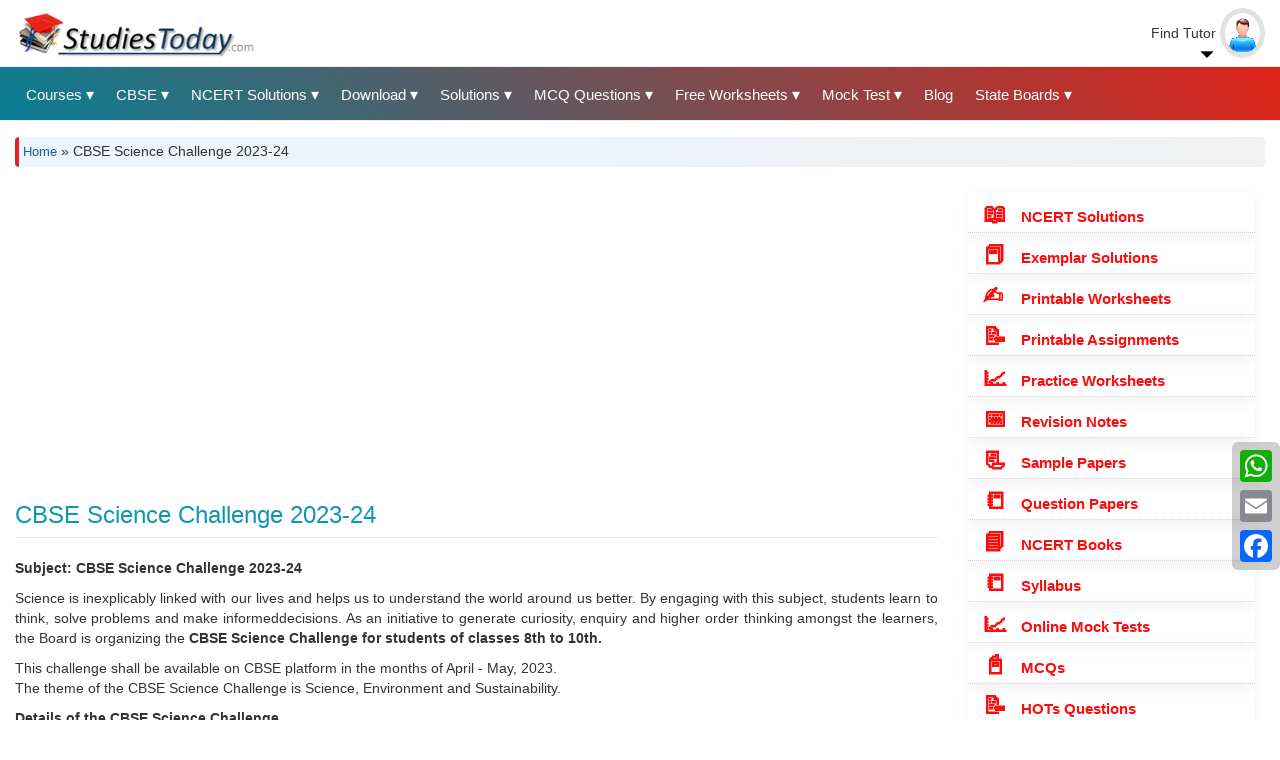

--- FILE ---
content_type: text/html; charset=UTF-8
request_url: https://www.studiestoday.com/blog-entry-cbse-science-challenge-2023-24-463105.html
body_size: 49977
content:
<!DOCTYPE html><html lang="en" dir="ltr" prefix="content: http://purl.org/rss/1.0/modules/content/ dc: http://purl.org/dc/terms/ foaf: http://xmlns.com/foaf/0.1/ og: http://ogp.me/ns# rdfs: http://www.w3.org/2000/01/rdf-schema# schema: http://schema.org/ sioc: http://rdfs.org/sioc/ns# sioct: http://rdfs.org/sioc/types# skos: http://www.w3.org/2004/02/skos/core# xsd: http://www.w3.org/2001/XMLSchema# "><head><meta name="theme-color" content="#2a6598" /><meta charset="utf-8" /><style>/* @see https://github.com/aFarkas/lazysizes#broken-image-symbol */.js img.lazyload:not([src]) { visibility: hidden; }/* @see https://github.com/aFarkas/lazysizes#automatically-setting-the-sizes-attribute */.js img.lazyloaded[data-sizes=auto] { display: block; width: 100%; }</style><meta name="description" content="Subject: CBSE Science Challenge 2023-24 Science is inexplicably linked with our lives and helps us to understand the world around us better. By engaging with this subject, students learn to think, solve problems and make informeddecisions. As an initiative to generate curiosity, enquiry and higher order thinking amongst the learners, the Board is organizing the CBSE Science Challenge for students of classes 8th to 10th." /><meta name="keywords" content="CBSE Science Challenge 2023-24, Latest CBSE and NCERT News and Circulars" /><meta name="geo.region" content="IN" /><meta name="geo.placename" content="India" /><meta name="robots" content="index" /><link rel="canonical" href="https://www.studiestoday.com/blog-entry-cbse-science-challenge-2023-24-463105.html" /><link rel="image_src" href="https://www.studiestoday.com/sites/default/files/StudiesToday_logo_0_0.png" /><meta name="rights" content="StudiesToday" /><meta property="og:site_name" content="StudiesToday" /><meta property="og:type" content="article" /><meta property="og:url" content="https://www.studiestoday.com/blog-entry-cbse-science-challenge-2023-24-463105.html" /><meta property="og:title" content="CBSE Science Challenge 2023-24" /><meta property="og:image" content="https://www.studiestoday.com/sites/default/files/StudiesToday-logo.png" /><meta property="og:image:type" content="image/png" /><meta property="og:locale" content="en_IN" /><meta name="twitter:card" content="summary_large_image" /><meta name="twitter:site" content="@NCERT_Solution" /><meta name="twitter:title" content="CBSE Science Challenge 2023-24" /><meta name="twitter:image" content="https://www.studiestoday.com/sites/default/files/StudiesToday-logo.png" /><meta name="Generator" content="Drupal 9 (https://www.drupal.org)" /><meta name="MobileOptimized" content="width" /><meta name="HandheldFriendly" content="true" /><meta name="viewport" content="width=device-width, initial-scale=1.0" /><script type="application/ld+json">{"@context": "https://schema.org","@graph": [{"@type": "Article","@id": "https://www.studiestoday.com/blog-entry-cbse-science-challenge-2023-24-463105.html","description": "Subject: CBSE Science Challenge 2023-24\n\nScience is inexplicably linked with our lives and helps us to understand the world around us better. By engaging with this subject, students learn to think, solve problems and make informeddecisions. As an initiative to generate curiosity, enquiry and higher order thinking amongst the learners, the Board is organizing the CBSE Science Challenge for students of classes 8th to 10th.","image": {"@type": "ImageObject","url": "https://www.studiestoday.com/sites/default/files/StudiesToday-logo.png"},"datePublished": "Tue, 04/25/2023 - 15:23","dateModified": "Sat, 06/24/2023 - 09:08","isAccessibleForFree": "True","author": {"@type": "Organization","@id": "https://www.studiestoday.com/#website","name": "StudiesToday","url": "https://www.studiestoday.com/about-us","sameAs": ["https://twitter.com/studiestoday","https://www.facebook.com/studiestodaycbse/","https://www.linkedin.com/in/studiestoday-com","https://www.instagram.com/studiestodaycom/"]},"publisher": {"@type": "Organization","@id": "https://www.studiestoday.com/#website","name": "StudiesToday","url": "https://www.studiestoday.com/about-us","sameAs": ["https://twitter.com/studiestoday","https://www.facebook.com/studiestodaycbse/","https://www.linkedin.com/in/studiestoday-com","https://www.instagram.com/studiestodaycom/"]},"mainEntityOfPage": "https://www.studiestoday.com/blog-entry-cbse-science-challenge-2023-24-463105.html"},{"@type": "ImageObject","@id": "https://www.studiestoday.com/sites/default/files/StudiesToday-logo.png","name": "CBSE Science Challenge 2023-24","contentUrl": "https://www.studiestoday.com/sites/default/files/StudiesToday-logo.png","url": "https://www.studiestoday.com/sites/default/files/StudiesToday-logo.png"},{"@type": "Organization","url": "https://www.studiestoday.com","name": "StudiesToday"},{"@type": "WebPage","@id": "https://www.studiestoday.com/blog-entry-cbse-science-challenge-2023-24-463105.html","isAccessibleForFree": "True","inLanguage": "en"},{"@type": "WebSite","@id": "https://www.studiestoday.com/","name": "StudiesToday","url": "https://www.studiestoday.com/","publisher": {"@type": "Organization","@id": "https://www.studiestoday.com/#website","name": "StudiesToday","url": "https://www.studiestoday.com/about-us","sameAs": ["https://twitter.com/studiestoday","https://www.facebook.com/studiestodaycbse/","https://www.linkedin.com/in/studiestoday-com","https://www.instagram.com/studiestodaycom/"]},"inLanguage": "en"}]
}</script><link rel="icon" href="/sites/default/files/favicon.png" type="image/png" /><link rel="alternate" hreflang="en" href="https://www.studiestoday.com/blog-entry-cbse-science-challenge-2023-24-463105.html" /><link rel="apple-touch-icon" href="/apple-touch-icon-iphone-60x60.png"><link rel="apple-touch-icon" sizes="60x60" href="/apple-touch-icon-ipad-76x76.png"><link rel="apple-touch-icon" sizes="114x114" href="/apple-touch-icon-iphone-retina-120x120.png"><link rel="apple-touch-icon" sizes="144x144" href="/apple-touch-icon-ipad-retina-152x152.png"><title>CBSE Science Challenge 2023-24</title><link rel="stylesheet" media="all" href="/core/modules/system/css/components/align.module.css?t98xmp" /><link rel="stylesheet" media="all" href="/core/modules/system/css/components/fieldgroup.module.css?t98xmp" /><link rel="stylesheet" media="all" href="/core/modules/system/css/components/container-inline.module.css?t98xmp" /><link rel="stylesheet" media="all" href="/core/modules/system/css/components/clearfix.module.css?t98xmp" /><link rel="stylesheet" media="all" href="/core/modules/system/css/components/details.module.css?t98xmp" /><link rel="stylesheet" media="all" href="/core/modules/system/css/components/hidden.module.css?t98xmp" /><link rel="stylesheet" media="all" href="/core/modules/system/css/components/item-list.module.css?t98xmp" /><link rel="stylesheet" media="all" href="/core/modules/system/css/components/js.module.css?t98xmp" /><link rel="stylesheet" media="all" href="/core/modules/system/css/components/nowrap.module.css?t98xmp" /><link rel="stylesheet" media="all" href="/core/modules/system/css/components/position-container.module.css?t98xmp" /><link rel="stylesheet" media="all" href="/core/modules/system/css/components/progress.module.css?t98xmp" /><link rel="stylesheet" media="all" href="/core/modules/system/css/components/reset-appearance.module.css?t98xmp" /><link rel="stylesheet" media="all" href="/core/modules/system/css/components/resize.module.css?t98xmp" /><link rel="stylesheet" media="all" href="/core/modules/system/css/components/sticky-header.module.css?t98xmp" /><link rel="stylesheet" media="all" href="/core/modules/system/css/components/system-status-counter.css?t98xmp" /><link rel="stylesheet" media="all" href="/core/modules/system/css/components/system-status-report-counters.css?t98xmp" /><link rel="stylesheet" media="all" href="/core/modules/system/css/components/system-status-report-general-info.css?t98xmp" /><link rel="stylesheet" media="all" href="/core/modules/system/css/components/tablesort.module.css?t98xmp" /><link rel="stylesheet" media="all" href="/core/modules/system/css/components/tree-child.module.css?t98xmp" /><link rel="stylesheet" media="all" href="/modules/contrib/jquery_ui/assets/vendor/jquery.ui/themes/base/core.css?t98xmp" /><link rel="stylesheet" media="all" href="/modules/contrib/jquery_ui/assets/vendor/jquery.ui/themes/base/accordion.css?t98xmp" /><link rel="stylesheet" media="all" href="/core/modules/views/css/views.module.css?t98xmp" /><link rel="stylesheet" media="all" href="/modules/contrib/quiz/css/quiz.css?t98xmp" /><link rel="stylesheet" media="all" href="/modules/contrib/jquery_ui/assets/vendor/jquery.ui/themes/base/theme.css?t98xmp" /><link rel="stylesheet" media="all" href="/modules/contrib/better_social_sharing_buttons/css/better_social_sharing_buttons.css?t98xmp" /><link rel="stylesheet" media="all" href="/themes/contrib/ceremai/css/bootstrap.min.css?t98xmp" /><link rel="stylesheet" media="all" href="/themes/contrib/ceremai/font-awesome/css/font-awesome.min.css?t98xmp" /><link rel="stylesheet" media="all" href="/themes/contrib/ceremai/css/header_footer.css?t98xmp" /><link rel="stylesheet" media="all" href="/themes/contrib/ceremai/css/styles.css?t98xmp" /><link rel="stylesheet" media="all" href="/themes/contrib/ceremai/css/custom.css?t98xmp" /><link rel="stylesheet" media="all" href="/themes/contrib/ceremai/css/menu_style.css?t98xmp" /><link rel="stylesheet" media="all" href="/themes/contrib/ceremai/css/cetificate.css?t98xmp" /><script type="application/json" data-drupal-selector="drupal-settings-json">{"path":{"baseUrl":"\/","scriptPath":null,"pathPrefix":"","currentPath":"node\/463105","currentPathIsAdmin":false,"isFront":false,"currentLanguage":"en"},"pluralDelimiter":"\u0003","suppressDeprecationErrors":true,"clientside_validation_jquery":{"validate_all_ajax_forms":2,"force_validate_on_blur":false,"messages":{"required":"This field is required.","remote":"Please fix this field.","email":"Please enter a valid email address.","url":"Please enter a valid URL.","date":"Please enter a valid date.","dateISO":"Please enter a valid date (ISO).","number":"Please enter a valid number.","digits":"Please enter only digits.","equalTo":"Please enter the same value again.","maxlength":"Please enter no more than {0} characters.","minlength":"Please enter at least {0} characters.","rangelength":"Please enter a value between {0} and {1} characters long.","range":"Please enter a value between {0} and {1}.","max":"Please enter a value less than or equal to {0}.","min":"Please enter a value greater than or equal to {0}.","step":"Please enter a multiple of {0}."}},"copyprevention":{"body":{"selectstart":"selectstart","copy":"copy","contextmenu":"contextmenu"},"images":{"contextmenu":"contextmenu","transparentgif":"transparentgif"},"images_min_dimension":150,"transparentgif":"https:\/\/www.studiestoday.com\/modules\/contrib\/copyprevention\/transparent.gif"},"lazy":{"lazysizes":{"lazyClass":"lazyload","loadedClass":"lazyloaded","loadingClass":"lazyloading","preloadClass":"lazypreload","errorClass":"lazyerror","autosizesClass":"lazyautosizes","srcAttr":"data-src","srcsetAttr":"data-srcset","sizesAttr":"data-sizes","minSize":40,"customMedia":[],"init":true,"expFactor":1.5,"hFac":0.8000000000000000444089209850062616169452667236328125,"loadMode":2,"loadHidden":true,"ricTimeout":0,"throttleDelay":125,"plugins":[]},"placeholderSrc":"","preferNative":false,"minified":true,"libraryPath":"\/libraries\/lazysizes"},"bootstrap":{"forms_has_error_value_toggle":1,"modal_animation":1,"modal_backdrop":"true","modal_focus_input":1,"modal_keyboard":1,"modal_select_text":1,"modal_show":1,"modal_size":"","popover_enabled":1,"popover_animation":1,"popover_auto_close":1,"popover_container":"body","popover_content":"","popover_delay":"0","popover_html":0,"popover_placement":"right","popover_selector":"","popover_title":"","popover_trigger":"click","tooltip_enabled":1,"tooltip_animation":1,"tooltip_container":"body","tooltip_delay":"0","tooltip_html":0,"tooltip_placement":"auto left","tooltip_selector":"","tooltip_trigger":"hover"},"faqfield":{"#faqfield_field_faqs_node_465596":{"active":0,"heightStyle":"auto","collapsible":false,"event":"click","animate":{"easing":"linear","duration":200}}},"user":{"uid":0,"permissionsHash":"ffccba3c9a238282ad1e0b26fd133890f23f75dab833ceb39f78534b4bf76b0f"}}</script><script src="/core/assets/vendor/jquery/jquery.min.js?v=3.6.3"></script><script src="/core/assets/vendor/underscore/underscore-min.js?v=1.13.6"></script><script src="/core/misc/drupalSettingsLoader.js?v=9.5.11"></script><script src="/core/misc/drupal.js?v=9.5.11"></script><script src="/core/misc/drupal.init.js?v=9.5.11"></script><script src="/modules/contrib/jquery_ui/assets/vendor/jquery.ui/ui/version-min.js?v=1.13.2"></script><script src="/modules/contrib/jquery_ui/assets/vendor/jquery.ui/ui/keycode-min.js?v=1.13.2"></script><script src="/modules/contrib/jquery_ui/assets/vendor/jquery.ui/ui/unique-id-min.js?v=1.13.2"></script><script src="/modules/contrib/jquery_ui/assets/vendor/jquery.ui/ui/widget-min.js?v=1.13.2"></script><script src="/modules/contrib/jquery_ui/assets/vendor/jquery.ui/ui/widgets/accordion-min.js?v=1.13.2"></script><script src="/modules/contrib/copyprevention/js/copyprevention.js?t98xmp"></script><script src="/modules/contrib/lazy/js/lazy.js?v=9.5.11"></script><script src="/themes/contrib/bootstrap/js/drupal.bootstrap.js?t98xmp"></script><script src="/themes/contrib/bootstrap/js/attributes.js?t98xmp"></script><script src="/themes/contrib/bootstrap/js/theme.js?t98xmp"></script><script src="/themes/contrib/ceremai/js/main.menu.js?t98xmp"></script><script src="/themes/contrib/ceremai/js/convert.certificate.js?t98xmp"></script><script src="/libraries/bootstrap/js/bootstrap.js?t98xmp"></script><script src="/libraries/stacktable.js/stacktable.js?t98xmp"></script><script src="/themes/contrib/bootstrap/js/popover.js?t98xmp"></script><script src="/themes/contrib/bootstrap/js/tooltip.js?t98xmp"></script><script src="/modules/contrib/faqfield/js/faqfield.accordion.js?v=8.x-1.0"></script></head><body onselectstart="return false" oncopy="return false" oncontextmenu="return false" class="path-node page-node-type-blog has-glyphicons"><div class="dialog-off-canvas-main-canvas" data-off-canvas-main-canvas> <button onclick="topFunction()" id="myBtn" title="Go to top"><i class="fa fa-angle-up"></i></button><div class="top-header-wrapper clearfix"><div class="container-fluid"></div></div><div class="middle-header-wrapper clearfix"><div class="container-fluid"><div class="row row-no-gutters"><div class="col-md-9"><div class="nav-mobile"><a id="nav-toggle" title="Studiestoday Main Menu"><span></span></a></div><div class="region region-middle-header-left"><div class="branding-block clearfix"> <a class="logo navbar-btn pull-left" href="/" title="Home" rel="home"> <img src="/sites/default/files/StudiesToday-logo.png" alt="Home" /> </a></div></div></div><div class="col-md-3 text-right"><div class="region region-middle-header-right"> <section id="block-searchtutorbutton" class="block block-block-content block-block-contente0d6bf43-3003-4f75-aed2-4114beba0da8 clearfix"><div class="field field--name-body field--type-text-with-summary field--label-hidden field--item"><div class="header-userinfo"><div class="dropdown"><span class="profilename"> Find Tutor</span><span class="profileimage"><img src="/themes/contrib/ceremai/images/no-image-m.png" alt="User Default Image" /></span><div class="dropdown-content"> <a href="/search-tutors-home-tutors" title="Search Tutors">Search Tutors</a> <a href="/member-registration" title="Tutor Registration">Tutor Registration</a> <a href="/portalmember/login?destination=portalmember" title="Tutor Login">Tutor Login</a></div></div></div></div> </section></div></div></div></div></div> <header class="navbar navbar-default" id="navbar" role="banner"><div class="container-fluid"><div class="navbar-header"><div class="region region-navigation"> <section id="block-mainmenurunningblocks" class="block block-block-content block-block-contentd1de918a-1759-43b2-9a82-e2fbb5a03cdd clearfix"><div class="field field--name-body field--type-text-with-summary field--label-hidden field--item"><nav><ul class="nav-list"><li><a title="Education Boards"> Courses</a><ul class="nav-dropdown"><li><a href="/cbse-67.html" title="Central Board of Secondary Education">CBSE</a></li><li><a href="/jee-main-995.html" title="JEE">JEE</a></li><li><a href="/neet-ug-656.html" title="National Eligibility cum Entrance Test">NEET</a></li><li><a href="/ntse-16456.html" title="National Talent Search Examination">NTSE</a></li><li><a href="/bitsat-16467.html" title="Birla Institute of Technology and Science Admission Test">BITSAT</a></li><li><a href="/ugc-net-22670.html" title="UGC NET">UGC NET</a></li><li><a href="/olympiad-22942.html" title="Olympiads">Olympiads</a></li><li><a href="/kvpy-24816.html" title="KVPY">KVPY</a></li><li><a href="/ctet-655.html" title="Central Teacher Eligibility Test">CTET</a></li><li><a href="/chartered-accountancy-412.html" title="Chartered Accountancy">ICAI</a></li><li><a href="/important-topics" title="Chartered Accountancy">Important Topics</a></li></ul></li><li><a title="CBSE Study Material"> CBSE</a><ul class="nav-dropdown"><li><a href="/cbse-class-xii-118.html" title="">Class 12</a></li><li><a href="/cbse-class-xi-98.html" title="">Class 11</a></li><li><a href="/cbse-class-x-10.html" title="">Class 10</a></li><li><a href="/cbse-class-ix-9.html" title="">Class 9</a></li><li><a href="/cbse-class-viii-8.html" title="">Class 8</a></li><li><a href="/cbse-class-vii-7.html" title="">Class 7</a></li><li><a href="/cbse-class-vi-6.html" title="">Class 6</a></li><li><a href="/cbse-class-v-543.html" title="">Class 5</a></li><li><a href="/cbse-class-iv-542.html" title="">Class 4</a></li><li><a href="/cbse-class-iii-541.html" title="">Class 3</a></li><li><a href="/cbse-class-ii-540.html" title="">Class 2</a></li><li><a href="/cbse-class-i-539.html" title="">Class 1</a></li></ul></li><li><a title="NCERT Solutions"> NCERT Solutions</a><ul class="nav-dropdown"><li><a href="/ncert-solution/118/class-xii.html" title="">NCERT Solutions Class 12</a></li><li><a href="/ncert-solution/98/class-xi.html" title="">NCERT Solutions Class 11</a></li><li><a href="/ncert-solution/10/class-x.html" title="">NCERT Solutions Class 10</a></li><li><a href="/ncert-solution/9/class-ix.html" title="">NCERT Solutions Class 9</a></li><li><a href="/ncert-solution/8/class-viii.html" title="">NCERT Solutions Class 8</a></li><li><a href="/ncert-solution/7/class-vii.html" title="">NCERT Solutions Class 7</a></li><li><a href="/ncert-solution/6/class-vi.html" title="">NCERT Solutions Class 6</a></li><li><a href="/ncert-solution/543/class-v.html" title="">NCERT Solutions Class 5</a></li><li><a href="/ncert-solution/542/class-iv.html" title="">NCERT Solutions Class 4</a></li><li><a href="/ncert-solution/541/class-iii.html" title="">NCERT Solutions Class 3</a></li></ul></li><li><a title="Downloads"> Download</a><ul class="nav-dropdown"><li><a href="/ncert-solution/67/cbse.html" title="NCERT Solutions">NCERT Solutions</a></li><li><a href="/exemplar-solutions-all-classes-and-subjects" title="Exemplar Solutions">Exemplar Solutions</a></li><li><a href="/sample-paper/67/cbse.html" title="Sample Papers">Sample Papers</a></li><li><a href="/question-papers/67/cbse.html" title="Question Papers">Question Papers</a></li><li><a href="/worksheets/67/cbse.html" title="Printable Worksheets">Printable Worksheets</a></li><li><a href="/practice-worksheets-all-classes-and-subjects" title="Practice Worksheets">Practice Worksheets</a></li><li><a href="/assignments/67/cbse.html" title="Class Assignments">Class Assignments</a></li><li><a href="/concepts/67/cbse.html" title="Exam Notes">Exam Notes</a></li><li><a href="/download-books/67/cbse.html" title="NCERT Books">NCERT eBooks</a></li><li><a href="/hot-questions/67/cbse.html" title="">HOTs Questions</a></li><li><a href="/online-test/67/cbse.html" title="Mock Test">Mock Test</a></li><li><a href="/multiple-choice-questions/67/cbse.html" title="Multiple Choice Questions">MCQs</a></li><li><a href="/value-based-questions/67/cbse.html" title="Value Based Questions">VBQs</a></li><li><a href="/useful-resources/67/cbse.html" title="Advanced Level Study Material">Advanced level</a></li><li><a href="/syllabus/67/cbse.html" title="latest CBSE Syllabus">Syllabus</a></li><li><a href="/assignments/25059/essays.html" title="Essays">Essays</a></li><li><a href="/state-boards-books" title="All India State Boards Books">State Board eBooks</a></li><li><a href="/icse-board-books" title="ICSE Books">ICSE Books</a></li><!--<li><a href="/unseen-passage/67/cbse.html" title="Unseen Passage">Unseen Passage</a></li>--></ul></li><li><a title="Free Solutions"> Solutions</a><ul class="nav-dropdown"><li><a href="/ncert-solution/67/cbse.html" title="Free NCERT Solutions">NCERT Solutions</a></li><li><a href="/ts-grewal-solutions" title="TS Grewal Solutions Class 11 and 12">TS Grewal Solutions</a></li><li><a href="/dk-goel-solutions-new" title="DK Goel Solutions Class 11 and 12">DK Goel Solutions</a></li><li><a href="/rs-aggarwal-solutions-all-classes-and-subjects" title="RS Aggarwal Solutions">RS Aggarwal Solutions</a></li><li><a href="/rd-sharma-solutions" title="RD Sharma Solutions">RD Sharma Solutions</a></li><li><a href="/ncert-exemplar-problem-solutions-class-6-class-12" title="NCERT Exemplar Solutions">Exemplar Solutions</a></li></ul></li><li><a title="MCQ Questions"> MCQ Questions</a><ul class="nav-dropdown"><li><a href="/multiple-choice-questions/67/cbse.html" title="Class 1 to 12">Class 1 to 12 MCQs</a></li><li><a href="/cuet-mock-mcq-questions" title="CUET">CUET MCQs</a></li><li><a href="/multiple-choice-questions/656/neet.html" title="NEET MCQs">NEET MCQs</a></li><li><a href="/multiple-choice-questions/995/jee-(main).html" title="JEE MCQs">JEE MCQs</a></li><li><a href="/olympiad-exam-questions.html" title="Olympiads">Olympiads</a></li><li><a href="/mcq-for-tally.html" title="Tally">Tally</a></li><li><a href="/multiple-choice-questions/24857/logic-and-reasoning.html" title="Aptitude">Aptitude</a></li><li><a href="/english-grammar-exercise.html" title="English Grammar">Grammar</a></li></ul></li><li><a title="Printable Worksheets"> Free Worksheets</a><ul class="nav-dropdown"><li><a href="/worksheets/118/class-xii.html" title="CBSE Class 12">Class 12</a></li><li><a href="/worksheets/98/class-xi.html" title="CBSE Class 11">Class 11</a></li><li><a href="/worksheets/10/class-x.html" title="CBSE Class 10">Class 10</a></li><li><a href="/worksheets/9/class-ix.html" title="CBSE Class 9">Class 9</a></li><li><a href="/worksheets/8/class-viii.html" title="CBSE Class 8">Class 8</a></li><li><a href="/worksheets/7/class-vii.html" title="CBSE Class 7">Class 7</a></li><li><a href="/worksheets/6/class-vi.html" title="CBSE Class 6">Class 6</a></li><li><a href="/worksheets/543/class-v.html" title="CBSE Class 5">Class 5</a></li><li><a href="/worksheets/542/class-iv.html" title="CBSE Class 4">Class 4</a></li><li><a href="/worksheets/541/class-iii.html" title="CBSE Class 3">Class 3</a></li><li><a href="/worksheets/540/class-ii.html" title="CBSE Class 2">Class 2</a></li><li><a href="/worksheets/539/class-i.html" title="CBSE Class 1">Class 1</a></li><li><a href="/free-kindergarten-worksheets" title="Kindergarten">Pre School</a></li></ul></li><li><a title="Mock Test">Mock Test</a><ul class="nav-dropdown"><li><a href="/online-test/67/cbse.html" title="CBSE">Class 1 to 12</a></li><li><a href="/olympiad-22942.html" title="Olympiads">Olympiads</a></li><li><a href="/online-test/656/neet.html" title="NEET">NEET</a></li><li><a href="/online-test/995/jee-(main).html" title="JEE">JEE</a></li><li><a href="/bitsat-16467.html" title="BITSAT">BITSAT</a></li><li><a href="/ntse-16456.html" title="NTSE">NTSE</a></li><li><a href="/ctet-mock-tests.html" title="CTET">CTET</a></li><li><a href="/kvpy-24816.html" title="KVPY">KVPY</a></li><li><a href="/online-test/22670/ugc-net.html" title="UGC NET">UGC NET</a></li><li><a href="/online-test/24857/logic-and-reasoning.html" title="Logical Reasoning">Logical Reasoning</a></li></ul></li><li><a href="/blog" title="">Blog</a></li><li><a title="State Boards"> State Boards</a><ul class="nav-dropdown"><li><a href="/state-boards-books" title="All India State Boards Books">State Board eBooks</a></li><li><a href="/mp-board-books-free-hindi-english-medium" title="MPBSE">Madhya Pradesh</a></li><li><a href="/rajasthan-board-books-free-hindi-english-medium" title="RBSE">Rajasthan</a></li><li><a href="/UP-board-books-solutions" title="UPMSP">Uttar Pradesh</a></li><li><a href="/gujarat-board-books" title="Gujarat Board Books">Gujarat</a></li><li><a href="/maharashtra-board-books" title="Maharashtra Board Books">Maharashtra</a></li><li><a href="/delhi-board-books" title="Delhi Board Books">Delhi</a></li><li><a href="/pseb-punjab-board-books" title="Punjab Board Books">Punjab</a></li><li><a href="/telangana-board-books" title="BSE Telangana">Telangana</a></li><li><a href="/kerala-board-books-scert" title="Kerala Board Books">Kerela</a></li><li><a href="/ktbs-karnataka-boards-books" title="Karnataka Board Books">Karnataka</a></li><li><a href="/Chhattisgarh-Board-Books-solutions" title="CG Board">Chhattisgarh</a></li><li><a href="/goa-board-books-solutions" title="Goa Education Board">Goa</a></li><li><a href="/Jharkhand-Board-Books-Solutions" title="Jharkhand Education Board">Jharkhand</a></li><li><a href="/bihar-board-books-solution" title="Bihar Education Board">Bihar</a></li><li><a href="/harayana-board-books-solutions" title="Haryana Education Board">Haryana</a></li><li><a href="/sikkim-board-scert-books-solutions" title="Sikkim Education Board">Sikkim</a></li><li><a href="/uttarakhand-board-books-solutions" title="Uttarakhand Education Board">Uttarakhand</a></li><li><a href="/tripura-board-books" title="Tripura Board Books">Tripura</a></li><li><a href="/jammu-kashmir-state-board-books" title="Jammu Kashmir State Board Books">Jammu Kashmir</a></li><li><a href="/icse-board-books" title="ICSE Books">ICSE Books</a></li></ul></li></ul></nav></div> </section></div></div></div> </header><div class="header-region clearfix" role="heading"><div class="container-fluid"><div class="header-inner"><div class="region region-header"> <section class="views-element-container block block-views block-views-blockbreadcrumb-node-pages-block-1 clearfix" id="block-views-block-breadcrumb-node-pages-block-1"><div class="form-group"><div class="view view-breadcrumb-node-pages view-id-breadcrumb_node_pages view-display-id-block_1 js-view-dom-id-02687db8811b61c4621c44762ea2576f784818f4392667154663fd01217c1381"><div class="view-content"><div class="views-row"><div><span><div class="breadcrumb"><a href="/" title="Home">Home</a> » CBSE Science Challenge 2023-24</div></span></div></div></div></div></div> </section></div></div></div></div><div role="main" class="main-container container-fluid js-quickedit-main-content"><div class="main-container-inner blog"> <section class="col-sm-9"><div class="highlighted"><div class="region region-highlighted"><div data-drupal-messages-fallback class="hidden"></div><section id="block-ceremai-clean-corporate-theme-block-37" class="block block-block-content block-block-contenta95d8355-416d-45b2-8e2c-8cdacf9aa513 clearfix"><div class="field field--name-body field--type-text-with-summary field--label-hidden field--item"><script async src=https://pagead2.googlesyndication.com/pagead/js/adsbygoogle.js?client=ca-pub-2289298818823395
crossorigin="anonymous"></script><!-- Responsive Ads 2308 --><ins class="adsbygoogle" style="display:block" data-ad-client="ca-pub-2289298818823395" data-ad-slot="2881488091" data-ad-format="auto" data-full-width-responsive="true"></ins><script>
(adsbygoogle = window.adsbygoogle || []).push({});
</script></div> </section></div></div> <a id="main-content container-fluid"></a><div class="region region-content"><h1 class="page-header"><span>CBSE Science Challenge 2023-24</span></h1><script type="application/ld+json">{"@context": "http://schema.org","@type": "FAQPage","mainEntity": [{"@type": "Question","name": "Where Can I get information relating to CBSE Science Challenge 2023-24","acceptedAnswer": {"@type": "Answer","text": "You can get the latest information relating to CBSE Science Challenge 2023-24 from studiestoday.com"}},{"@type": "Question","name": "What is the source of this news for CBSE Science Challenge 2023-24","acceptedAnswer": {"@type": "Answer","text": "The latest news relating to CBSE Science Challenge 2023-24 has been given by CBSE"}},{"@type": "Question","name": "Where can I get latest news released by CBSE","acceptedAnswer": {"@type": "Answer","text": "You can get all the latest news from CBSE and NCERT from www.studiestoday.com"}},{"@type": "Question","name": "How to get more information relating to CBSE Science Challenge 2023-24","acceptedAnswer": {"@type": "Answer","text": "Refer to other news articles provided below on StudiesToday to get latest news updates from CBSE and NCERT"}}]
}</script><article role="article" about="/blog-entry-cbse-science-challenge-2023-24-463105.html" class="blog full clearfix"><div class="content"><div class="field field--name-body field--type-text-with-summary field--label-hidden field--item"><p><strong>Subject: CBSE Science Challenge 2023-24</strong></p><p>Science is inexplicably linked with our lives and helps us to understand the world around&nbsp;us better. By engaging with this subject, students learn to think, solve problems and&nbsp;make informeddecisions. As an initiative to generate curiosity, enquiry and higher order&nbsp;thinking amongst the learners, the Board is organizing the&nbsp;<strong>CBSE Science Challenge&nbsp;</strong><strong>for students of classes 8th to 10th.</strong></p><p>This challenge shall be available on CBSE platform in the months of April - May, 2023.<br />The theme of the CBSE Science Challenge is Science, Environment and&nbsp;Sustainability.</p><p><strong>Details of the CBSE Science Challenge</strong></p><p>• The challenge would be conducted through two rounds – within school, and&nbsp;inter school.</p><p>• There is no fee for participating students at either of the two stages of this&nbsp;enrichment activity.</p><p>• All students of classes 8 to 10 in CBSE affiliated schools are eligible to participate&nbsp;in Round One (first stage). School would be required to register students for&nbsp;this round. For Round Two (second stage), each affiliated school registered in&nbsp;the first stage can nominate earlier registered 6 students (best 02 students from&nbsp;each participating class).</p><p>• The Science challenge paper would comprise a variety of stimulants followed by&nbsp;MCQs. The task for participating students would focus both on speed and&nbsp;accuracy.</p><p>• All the participants of Round Two would be issued an online participation&nbsp;certificate by the Board. Appreciation Certificate would be given to best&nbsp;performing students.</p><p>• Details for schools to register are at Annexure I.</p><p>All schools may encourage students to participate in the CBSE Science Challenge as&nbsp;it would provide learners an opportunity to practice and demonstrate skills. For any&nbsp;clarifications, you may send an email to <a href="mailto:CBSEScienceChallenge@cbseshiksha.in">CBSEScienceChallenge@cbseshiksha.in</a> or&nbsp;call on 011-23211575.</p><p>With best wishes!</p><p><strong>The Science Challenge – 2023-24 shall be conducted in two stages:</strong></p><p><strong>A. Round One (First stage):</strong></p><p>• An affiliated school can register its students (Classes 8 to 10) for the Challenge by login on the Science Challenge Portal at <a href="https://cbseit.in/cbse/2023/scichg/login.aspx">https://cbseit.in/cbse/2023/scichg/login.aspx</a> using the LOC credentials for Round One (First stage) from 03rd April 2023 to 14th April 2023. To avoid last moment rush, schools are advised to register well before the last date.</p><p>• On 17th April 2023, a Science Challenge paper with MCQs would be made available to the registered schools along with the scoring criteria on the same portal.</p><p>• The school shall organize the Challenge for the registered students between 17th April, 2023 to 21st April, 2023 and identify 06 students (02 each from Classes 8 to 10) on the basis of their performance on the assigned tasks for Round-1.</p><p>• The school shall subsequently register the identified students for Round 2 on the CBSE Science Challenge portal between 24th April 2023 to 04th May, 2023.</p><p><strong>B. Round Two (Second stage)</strong></p><p>• A computer-based Science Challenge would be conducted by the Board for the registered students between 08th May 2023 to 12th May 2023. Only the schools that have completed the first stage and subsequently registered students for Round Two shall be eligible for the second stage.</p><p>• The detailed modalities of conduct of this test shall be communicated to the schools that register students for the second round of the challenge.</p></div><div style="display: none"><link rel="preload" href="/modules/contrib/better_social_sharing_buttons/assets/dist/sprites/social-icons--square.svg" as="image" type="image/svg+xml" crossorigin="anonymous" /></div><div class="social-sharing-buttons"> <a href="https://www.facebook.com/sharer/sharer.php?u=https://www.studiestoday.com/blog-entry-cbse-science-challenge-2023-24-463105.html&amp;title=CBSE Science Challenge 2023-24" target="_blank" title="Share to Facebook" aria-label="Share to Facebook" class="social-sharing-buttons-button share-facebook" rel="noopener"> <svg aria-hidden="true" width="32px" height="32px" style="border-radius:3px;"> <use href="/modules/contrib/better_social_sharing_buttons/assets/dist/sprites/social-icons--square.svg#facebook" /> </svg> </a> <a href="https://twitter.com/intent/tweet?text=CBSE Science Challenge 2023-24+https://www.studiestoday.com/blog-entry-cbse-science-challenge-2023-24-463105.html" target="_blank" title="Share to X" aria-label="Share to X" class="social-sharing-buttons-button share-x" rel="noopener"> <svg aria-hidden="true" width="32px" height="32px" style="border-radius:3px;"> <use href="/modules/contrib/better_social_sharing_buttons/assets/dist/sprites/social-icons--square.svg#x" /> </svg> </a> <a href="https://wa.me/?text=https://www.studiestoday.com/blog-entry-cbse-science-challenge-2023-24-463105.html" target="_blank" title="Share to WhatsApp" aria-label="Share to WhatsApp" class="social-sharing-buttons-button share-whatsapp" rel="noopener"> <svg aria-hidden="true" width="32px" height="32px" style="border-radius:3px;"> <use href="/modules/contrib/better_social_sharing_buttons/assets/dist/sprites/social-icons--square.svg#whatsapp" /> </svg> </a> <a href="https://pinterest.com/pin/create/link/?url=https://www.studiestoday.com/blog-entry-cbse-science-challenge-2023-24-463105.html&amp;description=CBSE Science Challenge 2023-24" target="_blank" title="Share to Pinterest" aria-label="Share to Pinterest" class="social-sharing-buttons-button share-pinterest" rel="noopener"> <svg aria-hidden="true" width="32px" height="32px" style="border-radius:3px;"> <use href="/modules/contrib/better_social_sharing_buttons/assets/dist/sprites/social-icons--square.svg#pinterest" /> </svg> </a> <a href="https://www.linkedin.com/sharing/share-offsite/?url=https://www.studiestoday.com/blog-entry-cbse-science-challenge-2023-24-463105.html" target="_blank" title="Share to Linkedin" aria-label="Share to Linkedin" class="social-sharing-buttons-button share-linkedin" rel="noopener"> <svg aria-hidden="true" width="32px" height="32px" style="border-radius:3px;"> <use href="/modules/contrib/better_social_sharing_buttons/assets/dist/sprites/social-icons--square.svg#linkedin" /> </svg> </a> <a href="https://www.tumblr.com/share?v=3&amp;u=https://www.studiestoday.com/blog-entry-cbse-science-challenge-2023-24-463105.html&amp;t=CBSE Science Challenge 2023-24" target="_blank" title="Share to Tumblr" aria-label="Share to Tumblr" class="social-sharing-buttons-button share-tumblr" rel="noopener"> <svg aria-hidden="true" width="32px" height="32px" style="border-radius:3px;"> <use href="/modules/contrib/better_social_sharing_buttons/assets/dist/sprites/social-icons--square.svg#tumblr" /> </svg> </a> <a href="https://www.reddit.com/submit?url=https://www.studiestoday.com/blog-entry-cbse-science-challenge-2023-24-463105.html&amp;title=CBSE Science Challenge 2023-24" target="_blank" title="Share to Reddit" aria-label="Share to Reddit" class="social-sharing-buttons-button share-reddit" rel="noopener"> <svg aria-hidden="true" width="32px" height="32px" style="border-radius:3px;"> <use href="/modules/contrib/better_social_sharing_buttons/assets/dist/sprites/social-icons--square.svg#reddit" /> </svg> </a> <a href="mailto:?subject=CBSE Science Challenge 2023-24&amp;body=https://www.studiestoday.com/blog-entry-cbse-science-challenge-2023-24-463105.html" title="Share to Email" aria-label="Share to Email" class="social-sharing-buttons-button share-email" target="_blank" rel="noopener"> <svg aria-hidden="true" width="32px" height="32px" style="border-radius:3px;"> <use href="/modules/contrib/better_social_sharing_buttons/assets/dist/sprites/social-icons--square.svg#email" /> </svg> </a></div><div class="field field--name-field-faq-template-reference field--type-entity-reference field--label-hidden field--item"><article role="article" about="/faq-templates-node-blog-465596.html" class="faq-templates default clearfix"><div class="content"><div class="field field--name-field-faqs field--type-faqfield field--label-hidden field--items"><div class="field--item"><div id="faqfield_field_faqs_node_465596"><div class="faqfield-question">Where Can I get information relating to CBSE Science Challenge 2023-24</div><div class="faqfield-answer"><p>You can get the latest information relating to CBSE Science Challenge 2023-24 from studiestoday.com</p></div><div class="faqfield-question">What is the source of this news for CBSE Science Challenge 2023-24</div><div class="faqfield-answer"><p>The latest news relating to CBSE Science Challenge 2023-24 has been given by CBSE</p></div><div class="faqfield-question">Where can I get latest news released by CBSE</div><div class="faqfield-answer"><p>You can get all the latest news from CBSE and NCERT from <a href="http://www.studiestoday.com">www.studiestoday.com</a></p></div><div class="faqfield-question">How to get more information relating to CBSE Science Challenge 2023-24</div><div class="faqfield-answer"><p>Refer to other news articles provided below on StudiesToday to get latest news updates from CBSE and NCERT</p></div></div></div></div></div></article></div></div></article></div> </section> <aside class="col-sm-3" role="complementary"><div class="region region-sidebar-second"> <section id="block-allclassesandsubjectsdropdowndatalinks" class="block block-block-content block-block-content1d8b439d-d34b-4f2a-969a-a2eeb7741af5 clearfix"><div class="field field--name-body field--type-text-with-summary field--label-hidden field--item"><!DOCTYPE html><html lang="en"><head><meta charset="UTF-8"><meta name="viewport" content="width=device-width, initial-scale=1.0"><title>Responsive Block with Optimized Icons</title><style>
/* Basic Reset */
body, ul, li {
margin: 0;
padding: 0;
list-style: none;
}/* Styling the link list */
.lefttoplinks {
display: flex;
flex-direction: column;
padding: 10px;
margin: 0;
}.lefttoplinks li {
margin: 10px 0;
display: flex;
align-items: center;
}/* Custom Icon styling */
.menuicon {
width: 24px;
height: 24px;
margin-right: 10px;
display: inline-block;
font-size: 24px; /* Standard icon size */
}/* Custom Icons using Unicode */
.icon-ncert-solutions::before {
content: "\1F4D6"; /* Book icon */
}.icon-exemplar-solutions::before {
content: "\1F4D5"; /* Closed book icon */
}.icon-worksheets::before {
content: "\270D"; /* Pencil icon */
}.icon-assignments::before {
content: "\1F4DD"; /* Memo icon */
}.icon-practice-worksheets::before {
content: "\1F4C8"; /* Chart icon */
}.icon-revision-notes::before {
content: "\1F4C5"; /* Calendar icon */
}.icon-sample-papers::before {
content: "\1F4C3"; /* Clipboard icon */
}.icon-question-papers::before {
content: "\1F4D2"; /* Document icon */
}.icon-ncert-books::before {
content: "\1F4D8"; /* Book with bookmark */
}.icon-syllabus::before {
content: "\1F4D2"; /* Document icon */
}.icon-online-test::before {
content: "\1F4C8"; /* Chart icon */
}.icon-mcqs::before {
content: "\1F4D3"; /* Notepad icon */
}.icon-hots::before {
content: "\1F4DD"; /* Memo icon */
}.icon-vbqs::before {
content: "\1F4D7"; /* Pen icon */
}.icon-unseen-passage::before {
content: "\1F4D1"; /* Paper clip icon */
}/* Responsive Styling */
@media (max-width: 768px) {
.lefttoplinks {
flex-direction: column;
}.lefttoplinks li {
font-size: 14px;
margin: 8px 0;
}
}
</style></head><body><ul class="lefttoplinks"><li><a href="/ncert-solution/67/cbse.html" target="_blank" title="NCERT Solutions"> <span class="menuicon icon-ncert-solutions"></span> NCERT Solutions</a></li><li><a href="/ncert-exemplar-problem-solutions-class-6-class-12" target="_blank" title="Exemplar Solutions"> <span class="menuicon icon-exemplar-solutions"></span> Exemplar Solutions</a></li><li><a href="/worksheets/67/cbse.html" target="_blank" title="Printable Worksheets"> <span class="menuicon icon-worksheets"></span> Printable Worksheets</a></li><li><a href="/assignments/67/cbse.html" target="_blank" title="Printable Assignments"> <span class="menuicon icon-assignments"></span> Printable Assignments</a></li><li><a href="/practice-worksheets-all-classes-and-subjects" target="_blank" title="Practice Worksheets"> <span class="menuicon icon-practice-worksheets"></span> Practice Worksheets</a></li><li><a href="/concepts/67/cbse.html" target="_blank" title="Revision Notes"> <span class="menuicon icon-revision-notes"></span> Revision Notes</a></li><li><a href="/sample-paper/67/cbse.html" target="_blank" title="Sample Papers"> <span class="menuicon icon-sample-papers"></span> Sample Papers</a></li><li><a href="/question-papers/67/cbse.html" target="_blank" title="Question Papers"> <span class="menuicon icon-question-papers"></span> Question Papers</a></li><li><a href="/download-books/67/cbse.html" target="_blank" title="NCERT Books"> <span class="menuicon icon-ncert-books"></span> NCERT Books</a></li><li><a href="/syllabus/67/cbse.html" target="_blank" title="Syllabus"> <span class="menuicon icon-syllabus"></span> Syllabus</a></li><li><a href="/online-test/67/cbse.html" target="_blank" title="Online Mock Tests"> <span class="menuicon icon-online-test"></span> Online Mock Tests</a></li><li><a href="/multiple-choice-questions/67/cbse.html" target="_blank" title="MCQs"> <span class="menuicon icon-mcqs"></span> MCQs</a></li><li><a href="/hot-questions/67/cbse.html" target="_blank" title="HOTs Questions"> <span class="menuicon icon-hots"></span> HOTs Questions</a></li><li><a href="/value-based-questions/67/cbse.html" target="_blank" title="VBQs"> <span class="menuicon icon-vbqs"></span> VBQs</a></li><li><a href="/unseen-passage-all-classes-and-subjects" target="_blank" title="Unseen Passage"> <span class="menuicon icon-unseen-passage"></span> Unseen Passage</a></li></ul><!-- Load jQuery and jQuery Validation Script --><script src="https://cdn.jsdelivr.net/npm/jquery-validation@1.19.5/dist/jquery.validate.min.js" defer></script></body></html></div> </section></div> </aside></div></div><div class="container-fluid"><div class="footer-pre-top"><div class="region region-footer-pre-top"> <section id="block-ceremai-clean-corporate-theme-block-40" class="block block-block-content block-block-content5d787a24-fd99-4b87-9b0f-a3328ac282eb clearfix"><div class="field field--name-body field--type-text-with-summary field--label-hidden field--item"><script>
document.addEventListener("DOMContentLoaded", function () {
// Check if the current URL contains "/take/"
if (window.location.pathname.includes("/take/")) {
// Hide the AddToAny script container
const a2aKit = document.querySelector(".a2a_kit");
if (a2aKit) {
a2aKit.style.display = "none";
}
}
});
</script><div class="a2a_kit a2a_kit_size_32 a2a_floating_style a2a_vertical_style" style="right:0px; bottom:150px; background: rgba(0,0,0,0.19) !important;"> <a class="a2a_button_whatsapp"></a> <a class="a2a_button_email"></a> <a class="a2a_button_facebook"></a></div><script async src="https://static.addtoany.com/menu/page.js"></script></div> </section></div></div></div> <footer class="footer" role="contentinfo"><div class="footer-top clearfix"><div class="container-fluid"><div class="footer-first col-sm-6 col-md-3"><div class="region region-footer-first"> <section id="block-quicklinksfooterblock" class="block block-block-content block-block-content5d2369c2-f93a-4496-b0b1-e12fbd5467ac clearfix"><div class="block-title" style="font-size: 18px;margin-left: 40px;"> <strong style="font-size: 18px;">Quick Links</strong></div><div class="field field--name-body field--type-text-with-summary field--label-hidden field--item"><ul><li class="leaf"><i class="fa fa-check-square-o"></i><a href="/syllabus/67/cbse.html">Syllabus</a></li><li class="leaf"><i class="fa fa-check-square-o"></i><a href="/sample-paper/67/cbse.html">Sample Paper</a></li><li class="leaf"><i class="fa fa-check-square-o"></i><a href="/ncert-solution/67/cbse.html">NCERT Solution</a></li><li class="leaf"><i class="fa fa-check-square-o"></i><a href="/question-papers/67/cbse.html">Question Papers</a></li><li class="leaf"><i class="fa fa-check-square-o"></i><a href="/download-books/67/cbse.html">Download Books</a></li><li class="leaf"><i class="fa fa-check-square-o"></i><a href="/concepts/67/cbse.html">Concepts</a></li><li class="leaf"><i class="fa fa-check-square-o"></i><a href="/assignments/67/cbse.html">Printable Assignments</a></li><li class="leaf"><i class="fa fa-check-square-o"></i><a href="/worksheets/67/cbse.html">Printable Worksheets</a></li><li class="leaf"><i class="fa fa-check-square-o"></i><a href="/hot-questions/67/cbse.html">HOTs</a></li><li class="leaf"><i class="fa fa-check-square-o"></i><a href="/value-based-questions/67/cbse.html">VBQs</a></li><li class="leaf"><i class="fa fa-check-square-o"></i><a href="/multiple-choice-questions/67/cbse.html">MCQs</a></li><li class="leaf"><i class="fa fa-check-square-o"></i><a href="/online-test/67/cbse.html">Online Test</a></li></ul></div> </section></div></div><div class="footer-second col-sm-6 col-md-3"><div class="region region-footer-second"> <section id="block-usefullinks-2" class="block block-block-content block-block-content1b6dc9d0-9e10-4bf0-93c8-d0482f47f3b3 clearfix"><div class="block-title" style="font-size: 18px;margin-left: 40px;"> <strong style="font-size: 18px;">Useful Links</strong></div><div class="field field--name-body field--type-text-with-summary field--label-hidden field--item"><ul><li class="leaf"><i class="fa fa-check-square-o"></i> <a href = "/about-us" title="">About Us</a></li><li class="leaf"><i class="fa fa-check-square-o"></i> <a href = "/basic-page/contact-us-227810.html" title="Contact Us">Contact Us</a></li><li class="leaf"><i class="fa fa-check-square-o"></i> <a href = "/basic-page-support-studiestoday-495499.html" title="Support StudiesToday">Support StudiesToday</a></li><li class="leaf"><i class="fa fa-check-square-o"></i> <a href = "https://twitter.com/studiestoday" target="_blank" title="Follow us on Twitter">Follow us on Twitter</a></li><li class="leaf"><i class="fa fa-check-square-o"></i> <a href = "/basic-page/disclaimer-7.html" title="Disclaimer">Disclaimer</a></li><li class="leaf"><i class="fa fa-check-square-o"></i> <a href = "/basic-page/privacy-policy-120.html" title="Privacy Policy">Privacy Policy</a></li><li class="leaf"><i class="fa fa-check-square-o"></i> <a href = "/reproduction-copyrights" title="Copyright Notice">Copyright Notice</a></li></ul></div> </section></div></div><div class="footer-fourth col-sm-6 col-md-3"><div class="region region-footer-fourth"> <section id="block-contactus" class="block block-block-content block-block-contentd1898a89-6316-4132-b57b-546877a2214b clearfix"><div class="block-title" style="font-size: 18px;margin-left: 40px;"> <strong style="font-size: 18px;">Contact Us</strong></div><div class="field field--name-body field--type-text-with-summary field--label-hidden field--item"><p>We value your feedback and would love to hear from you for any issue. If you have a query, observation, recommendation or any issue in accessing the website. Please write to us at :</p><p>info [AT]&nbsp;studiestoday.com</p></div> </section></div></div></div></div><div class="footer-bottom clearfix"><div class="container-fluid"><div class="footer-bottom-left"><div class="region region-footer-bottom-left"> <section id="block-copyright" class="block block-block-content block-block-content74cc7b57-bfbb-48e9-acc6-0ed2a76eae54 clearfix"><div class="field field--name-body field--type-text-with-summary field--label-hidden field--item"><p>Copyright © 2025 | <a href="/" title="Copyright M/s Studiestoday">M/s Studiestoday</a></p></div> </section></div></div><div class="footer-bottom-right"></div></div></div> </footer></div><script async src="https://pagead2.googlesyndication.com/pagead/js/adsbygoogle.js?client=ca-pub-2289298818823395" crossorigin="anonymous"></script><!-- Google tag (gtag.js) --><script async src="https://www.googletagmanager.com/gtag/js?id=G-VB7N7G602W"></script><script>
window.dataLayer = window.dataLayer || [];
function gtag(){dataLayer.push(arguments);}
gtag('js', new Date());
gtag('config', 'G-VB7N7G602W');
</script><script> window._izq = window._izq || []; window._izq.push(["init" ]); </script><script src="https://cdn.izooto.com/scripts/bdf82a46ef1356d66ba22f2e9857d3b5d768ded4.js"></script></body></html>

--- FILE ---
content_type: text/html; charset=utf-8
request_url: https://www.google.com/recaptcha/api2/aframe
body_size: 267
content:
<!DOCTYPE HTML><html><head><meta http-equiv="content-type" content="text/html; charset=UTF-8"></head><body><script nonce="CizCZrziSZxxZAhCnXBeog">/** Anti-fraud and anti-abuse applications only. See google.com/recaptcha */ try{var clients={'sodar':'https://pagead2.googlesyndication.com/pagead/sodar?'};window.addEventListener("message",function(a){try{if(a.source===window.parent){var b=JSON.parse(a.data);var c=clients[b['id']];if(c){var d=document.createElement('img');d.src=c+b['params']+'&rc='+(localStorage.getItem("rc::a")?sessionStorage.getItem("rc::b"):"");window.document.body.appendChild(d);sessionStorage.setItem("rc::e",parseInt(sessionStorage.getItem("rc::e")||0)+1);localStorage.setItem("rc::h",'1769056492951');}}}catch(b){}});window.parent.postMessage("_grecaptcha_ready", "*");}catch(b){}</script></body></html>

--- FILE ---
content_type: text/javascript
request_url: https://www.studiestoday.com/modules/contrib/copyprevention/js/copyprevention.js?t98xmp
body_size: 2042
content:
(function ($, Drupal, window, document, undefined) {
  Drupal.behaviors.copyprevention = {
    attach: function (context, settings) {
      $.each(settings.copyprevention.body, function (index, value) {
        $('body').bind(value, function (event) {
          return false;
        });
      });
      var $images = $('img', context);
      $.each(settings.copyprevention.images, function (index, value) {
        if (value == 'contextmenu') {
          $images.bind('contextmenu', function (event) {
            return false;
          });
        }
        if (value == 'transparentgif') {
          Drupal.copyprevention.initialize($images, settings);
        }
      });
    }
  };

  Drupal.copyprevention = {
    initialize: function ($images, settings) {
      var self = this;
      $images.each(function (index, Element) {
        if ($(this).hasClass('copyprevention-processed')) {
          return;
        }
        $(this).addClass('copyprevention-processed');

        if (this.naturalWidth == 0 || this.naturalHeight == 0) {
          $(this).bind('load', function () {
            self.process.call(this, settings);
          });
        }
        else {
          self.process.call(this, settings);
        }
      });
    },
    process: function (settings) {
      if (this.naturalWidth > settings.copyprevention.images_min_dimension || this.naturalHeight > settings.copyprevention.images_min_dimension) {
        $(this).bind('mouseover touchstart', function (event) {
          //var pos = $(this).offset();
          var pos = $(this).position();
          var html = '<div class="copyprevention-transparent-gif" style="position: absolute; left: ' + pos.left + 'px; top: ' + pos.top + 'px">' +
            '<img src="' + settings.copyprevention.transparentgif + '" style="width: ' + this.clientWidth + 'px !important; height: ' + this.clientHeight + 'px !important;"></div>';
          //var $overlay = $(html).appendTo('body')
          var $overlay = $(html).insertAfter(this)
            .bind('mouseout', function (e) {
              $overlay.remove();
            });
        });
      }
    }
  };
})(jQuery, Drupal, window, this.document);


--- FILE ---
content_type: text/javascript
request_url: https://www.studiestoday.com/modules/contrib/faqfield/js/faqfield.accordion.js?v=8.x-1.0
body_size: 423
content:
/**
 * @file
 * Binds jQuery accordions to provided FAQ Fields.
 */

(function ($, Drupal, drupalSettings) {

  "use strict";

  Drupal.behaviors.faqfieldAccordion = {
    attach: function (context) {
      if (drupalSettings.faqfield != undefined) {

        // Bind the accordion to any defined faqfield accordion formatter with
        // provided settings.
        for (var selector in drupalSettings.faqfield) {
          $(selector, context).accordion(drupalSettings.faqfield[selector]);
        }

      }
    }
  };

})(jQuery, Drupal, drupalSettings);
